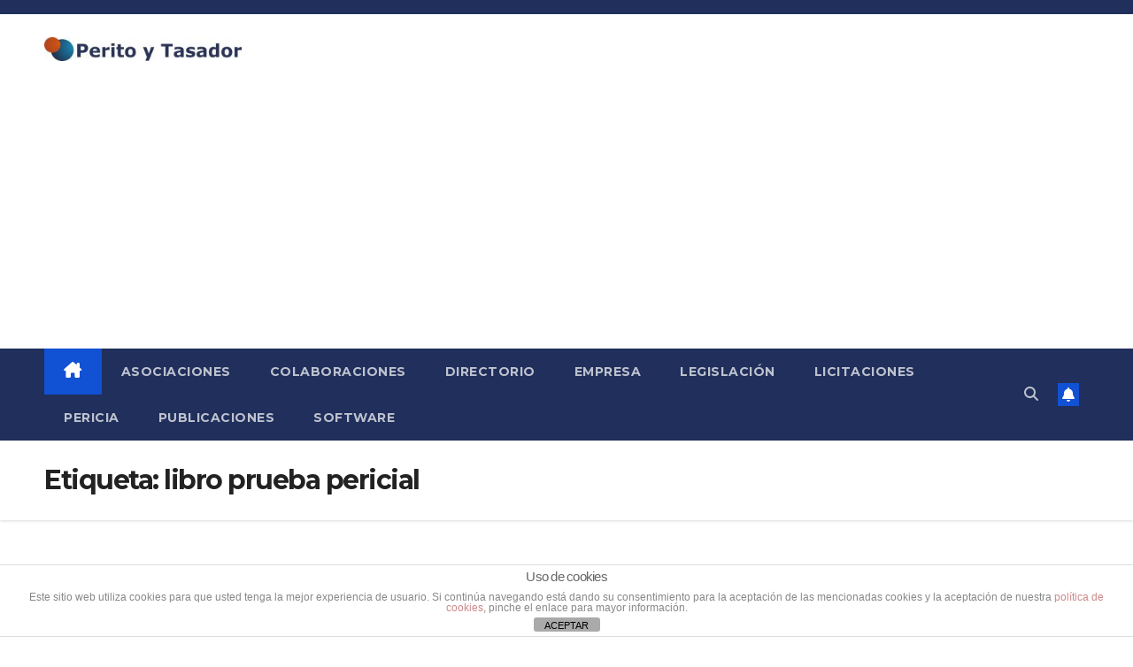

--- FILE ---
content_type: text/html; charset=utf-8
request_url: https://www.google.com/recaptcha/api2/aframe
body_size: 268
content:
<!DOCTYPE HTML><html><head><meta http-equiv="content-type" content="text/html; charset=UTF-8"></head><body><script nonce="rx3GY7a0v-yhbFXCzVV9sA">/** Anti-fraud and anti-abuse applications only. See google.com/recaptcha */ try{var clients={'sodar':'https://pagead2.googlesyndication.com/pagead/sodar?'};window.addEventListener("message",function(a){try{if(a.source===window.parent){var b=JSON.parse(a.data);var c=clients[b['id']];if(c){var d=document.createElement('img');d.src=c+b['params']+'&rc='+(localStorage.getItem("rc::a")?sessionStorage.getItem("rc::b"):"");window.document.body.appendChild(d);sessionStorage.setItem("rc::e",parseInt(sessionStorage.getItem("rc::e")||0)+1);localStorage.setItem("rc::h",'1768946996279');}}}catch(b){}});window.parent.postMessage("_grecaptcha_ready", "*");}catch(b){}</script></body></html>